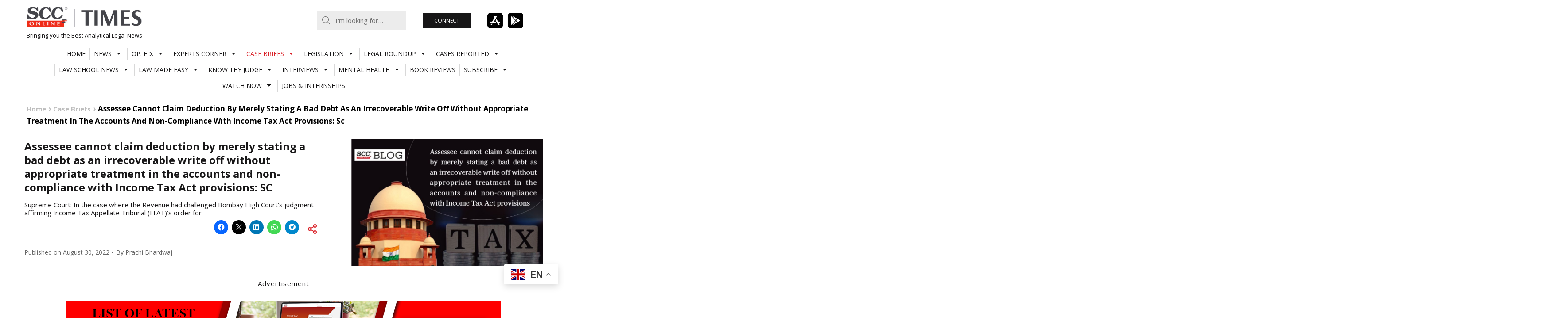

--- FILE ---
content_type: text/html; charset=UTF-8
request_url: https://www.scconline.com/blog/wp-admin/admin-ajax.php
body_size: 1909
content:
<div class='news'>		<article class="class="post-373390 type-post status-publish format-standard has-post-thumbnail hentry category-casebriefs category-highcourts tag-anti-corruption-bureau tag-cbi-jurisdiction tag-central-government-employee tag-criminal-investigation tag-justice-j-b-pardiwala tag-justice-satish-chandra-sharma tag-pc-act tag-prevention-of-corruption-act tag-public-accountability tag-state-police-jurisdiction tag-supreme-court tag-vigilance-and-prevention-of-corruption"">
			<a class="post-thumbnail" href="https://www.scconline.com/blog/post/2026/01/21/sc-jurisdiction-to-investigate-prevention-of-corruption-offences/">
				<img width="886" height="590" src="https://www.scconline.com/blog/wp-content/uploads/2026/01/jurisdiction-to-investigate-Prevention-of-Corruption-offences.webp" class="attachment-post-thumbnail size-post-thumbnail wp-post-image" alt="jurisdiction to investigate Prevention of Corruption offences" decoding="async" loading="lazy" srcset="https://www.scconline.com/blog/wp-content/uploads/2026/01/jurisdiction-to-investigate-Prevention-of-Corruption-offences.webp 886w, https://www.scconline.com/blog/wp-content/uploads/2026/01/jurisdiction-to-investigate-Prevention-of-Corruption-offences-300x200.webp 300w, https://www.scconline.com/blog/wp-content/uploads/2026/01/jurisdiction-to-investigate-Prevention-of-Corruption-offences-768x511.webp 768w, https://www.scconline.com/blog/wp-content/uploads/2026/01/jurisdiction-to-investigate-Prevention-of-Corruption-offences-440x293.webp 440w, https://www.scconline.com/blog/wp-content/uploads/2026/01/jurisdiction-to-investigate-Prevention-of-Corruption-offences-650x433.webp 650w, https://www.scconline.com/blog/wp-content/uploads/2026/01/jurisdiction-to-investigate-Prevention-of-Corruption-offences-60x40.webp 60w" sizes="auto, (max-width: 886px) 100vw, 886px" />			</a>
			<div class="entry-cats">
				<ul class="post-categories">
	<li><a href="https://www.scconline.com/blog/post/category/casebriefs/" rel="category tag">Case Briefs</a></li>
	<li><a href="https://www.scconline.com/blog/post/category/casebriefs/highcourts/" rel="category tag">High Courts</a></li></ul>			</div>
			<h4 class="entry-title">
				<a href="https://www.scconline.com/blog/post/2026/01/21/sc-jurisdiction-to-investigate-prevention-of-corruption-offences/">State Police or its specialised agency can investigate Prevention of Corruption Act offences against Central Government Employees: Supreme Court</a>
			</h4>
		</article>
			<article class="class="post-373384 type-post status-publish format-standard has-post-thumbnail hentry category-legislationupdates category-rules_regulations tag-fastag-compliance tag-mlff-system tag-morth tag-motor-vehicle-rules tag-national-highways tag-national-highways-toll tag-national-permit tag-toll-rules tag-unpaid-user-fee"">
			<a class="post-thumbnail" href="https://www.scconline.com/blog/post/2026/01/21/unpaid-toll-fees-new-central-motor-vehicle-rules/">
				<img width="886" height="590" src="https://www.scconline.com/blog/wp-content/uploads/2026/01/Unpaid-Toll-Fees.webp" class="attachment-post-thumbnail size-post-thumbnail wp-post-image" alt="Unpaid Toll Fees" decoding="async" loading="lazy" srcset="https://www.scconline.com/blog/wp-content/uploads/2026/01/Unpaid-Toll-Fees.webp 886w, https://www.scconline.com/blog/wp-content/uploads/2026/01/Unpaid-Toll-Fees-300x200.webp 300w, https://www.scconline.com/blog/wp-content/uploads/2026/01/Unpaid-Toll-Fees-768x511.webp 768w, https://www.scconline.com/blog/wp-content/uploads/2026/01/Unpaid-Toll-Fees-440x293.webp 440w, https://www.scconline.com/blog/wp-content/uploads/2026/01/Unpaid-Toll-Fees-650x433.webp 650w, https://www.scconline.com/blog/wp-content/uploads/2026/01/Unpaid-Toll-Fees-60x40.webp 60w" sizes="auto, (max-width: 886px) 100vw, 886px" />			</a>
			<div class="entry-cats">
				<ul class="post-categories">
	<li><a href="https://www.scconline.com/blog/post/category/legislationupdates/" rel="category tag">Legislation Updates</a></li>
	<li><a href="https://www.scconline.com/blog/post/category/legislationupdates/rules_regulations/" rel="category tag">Rules &amp; Regulations</a></li></ul>			</div>
			<h4 class="entry-title">
				<a href="https://www.scconline.com/blog/post/2026/01/21/unpaid-toll-fees-new-central-motor-vehicle-rules/">Central Motor Vehicles (Second Amendment) Rules, 2026: Unpaid Toll Fees to Impact NOC, Fitness and Permits</a>
			</h4>
		</article>
			<article class="class="post-373378 type-post status-publish format-standard has-post-thumbnail hentry category-casebriefs category-highcourts tag-bnss-2023 tag-justice-manisha-batra tag-Punjab_and_Haryana_High_Court"">
			<a class="post-thumbnail" href="https://www.scconline.com/blog/post/2026/01/21/ph-hc-on-doctors-prosecution-without-obtaining-competent-medical-opinion/">
				<img width="886" height="590" src="https://www.scconline.com/blog/wp-content/uploads/2026/01/doctors-prosecution-without-obtaining-competent-medical-opinion.webp" class="attachment-post-thumbnail size-post-thumbnail wp-post-image" alt="doctor&#039;s prosecution without obtaining competent medical opinion" decoding="async" loading="lazy" srcset="https://www.scconline.com/blog/wp-content/uploads/2026/01/doctors-prosecution-without-obtaining-competent-medical-opinion.webp 886w, https://www.scconline.com/blog/wp-content/uploads/2026/01/doctors-prosecution-without-obtaining-competent-medical-opinion-300x200.webp 300w, https://www.scconline.com/blog/wp-content/uploads/2026/01/doctors-prosecution-without-obtaining-competent-medical-opinion-768x511.webp 768w, https://www.scconline.com/blog/wp-content/uploads/2026/01/doctors-prosecution-without-obtaining-competent-medical-opinion-440x293.webp 440w, https://www.scconline.com/blog/wp-content/uploads/2026/01/doctors-prosecution-without-obtaining-competent-medical-opinion-650x433.webp 650w, https://www.scconline.com/blog/wp-content/uploads/2026/01/doctors-prosecution-without-obtaining-competent-medical-opinion-60x40.webp 60w" sizes="auto, (max-width: 886px) 100vw, 886px" />			</a>
			<div class="entry-cats">
				<ul class="post-categories">
	<li><a href="https://www.scconline.com/blog/post/category/casebriefs/" rel="category tag">Case Briefs</a></li>
	<li><a href="https://www.scconline.com/blog/post/category/casebriefs/highcourts/" rel="category tag">High Courts</a></li></ul>			</div>
			<h4 class="entry-title">
				<a href="https://www.scconline.com/blog/post/2026/01/21/ph-hc-on-doctors-prosecution-without-obtaining-competent-medical-opinion/">Medical negligence cases should be referred to doctors&#8217; board for independent &#038; competent opinion: Punjab and Haryana HC quashes complaint against practicing doctor</a>
			</h4>
		</article>
			<article class="class="post-373370 type-post status-publish format-standard has-post-thumbnail hentry category-lawschoolnews category-moot_announcements tag-fox-mandal-moot-court-competition tag-national-moot-court-competition-india tag-pes-university-faculty-of-law-moot tag-pesu-national-moot-court-competition-2026"">
			<a class="post-thumbnail" href="https://www.scconline.com/blog/post/2026/01/21/pesu-national-moot-court-competition-2026-fox-mandal/">
				<img width="886" height="590" src="https://www.scconline.com/blog/wp-content/uploads/2026/01/PESU-National-Moot-Court-Competition-2026.webp" class="attachment-post-thumbnail size-post-thumbnail wp-post-image" alt="PESU National Moot Court Competition 2026" decoding="async" loading="lazy" srcset="https://www.scconline.com/blog/wp-content/uploads/2026/01/PESU-National-Moot-Court-Competition-2026.webp 886w, https://www.scconline.com/blog/wp-content/uploads/2026/01/PESU-National-Moot-Court-Competition-2026-300x200.webp 300w, https://www.scconline.com/blog/wp-content/uploads/2026/01/PESU-National-Moot-Court-Competition-2026-768x511.webp 768w, https://www.scconline.com/blog/wp-content/uploads/2026/01/PESU-National-Moot-Court-Competition-2026-440x293.webp 440w, https://www.scconline.com/blog/wp-content/uploads/2026/01/PESU-National-Moot-Court-Competition-2026-650x433.webp 650w, https://www.scconline.com/blog/wp-content/uploads/2026/01/PESU-National-Moot-Court-Competition-2026-60x40.webp 60w" sizes="auto, (max-width: 886px) 100vw, 886px" />			</a>
			<div class="entry-cats">
				<ul class="post-categories">
	<li><a href="https://www.scconline.com/blog/post/category/lawschoolnews/" rel="category tag">Law School News</a></li>
	<li><a href="https://www.scconline.com/blog/post/category/lawschoolnews/moot_announcements/" rel="category tag">Moot Court Announcements</a></li></ul>			</div>
			<h4 class="entry-title">
				<a href="https://www.scconline.com/blog/post/2026/01/21/pesu-national-moot-court-competition-2026-fox-mandal/">Call for Participation |PESU National Moot Court Competition 2026 in collaboration with Fox Mandal Solicitors &#038; Advocates</a>
			</h4>
		</article>
			<article class="class="post-373363 type-post status-publish format-standard has-post-thumbnail hentry category-casebriefs category-highcourts tag-corrupt-practice tag-Delhi_High_Court tag-election_disputes tag-election-law tag-election_petition tag-high-court tag-justice-jasmeet-singh tag-mandatory-impleadment tag-mr-jitender-kumar-kochar tag-non-joinder-of-necessary-party tag-representation-of-the-people-act tag-ropa-compliance tag-satish-upadhyay tag-section-82b tag-section-86 tag-somnath-bharti"">
			<a class="post-thumbnail" href="https://www.scconline.com/blog/post/2026/01/21/del-hc-dismisses-somnath-bharti-election-petition/">
				<img width="886" height="590" src="https://www.scconline.com/blog/wp-content/uploads/2026/01/Somnath-Bharti.webp" class="attachment-post-thumbnail size-post-thumbnail wp-post-image" alt="Somnath Bharti" decoding="async" loading="lazy" srcset="https://www.scconline.com/blog/wp-content/uploads/2026/01/Somnath-Bharti.webp 886w, https://www.scconline.com/blog/wp-content/uploads/2026/01/Somnath-Bharti-300x200.webp 300w, https://www.scconline.com/blog/wp-content/uploads/2026/01/Somnath-Bharti-768x511.webp 768w, https://www.scconline.com/blog/wp-content/uploads/2026/01/Somnath-Bharti-440x293.webp 440w, https://www.scconline.com/blog/wp-content/uploads/2026/01/Somnath-Bharti-650x433.webp 650w, https://www.scconline.com/blog/wp-content/uploads/2026/01/Somnath-Bharti-60x40.webp 60w" sizes="auto, (max-width: 886px) 100vw, 886px" />			</a>
			<div class="entry-cats">
				<ul class="post-categories">
	<li><a href="https://www.scconline.com/blog/post/category/casebriefs/" rel="category tag">Case Briefs</a></li>
	<li><a href="https://www.scconline.com/blog/post/category/casebriefs/highcourts/" rel="category tag">High Courts</a></li></ul>			</div>
			<h4 class="entry-title">
				<a href="https://www.scconline.com/blog/post/2026/01/21/del-hc-dismisses-somnath-bharti-election-petition/">Delhi High Court dismisses Somnath Bharti’s Election Petition; Non-joinder of alleged corrupt candidate held fatal and incurable</a>
			</h4>
		</article>
			<article class="class="post-373352 type-post status-publish format-standard has-post-thumbnail hentry category-casebriefs category-supremecourt tag-appointment-from-reserve-list tag-justice-augustine-george-masih tag-justice-dipankar-datta tag-non-joining-candidate-vacancy tag-public-service-commission-recruitment tag-reserve-list-recruitment tag-rpsc-recruitment tag-service-law tag-service-law-recruitment tag-supreme-court tag-waiting-list-appointment tag-waiting-list-no-vested-right"">
			<a class="post-thumbnail" href="https://www.scconline.com/blog/post/2026/01/21/sc-wait-listed-candidate-no-vested-right-appointment/">
				<img width="886" height="590" src="https://www.scconline.com/blog/wp-content/uploads/2026/01/Wait-listed-candidate-has-no-vested-right.webp" class="attachment-post-thumbnail size-post-thumbnail wp-post-image" alt="Wait-listed candidate has no vested right" decoding="async" loading="lazy" srcset="https://www.scconline.com/blog/wp-content/uploads/2026/01/Wait-listed-candidate-has-no-vested-right.webp 886w, https://www.scconline.com/blog/wp-content/uploads/2026/01/Wait-listed-candidate-has-no-vested-right-300x200.webp 300w, https://www.scconline.com/blog/wp-content/uploads/2026/01/Wait-listed-candidate-has-no-vested-right-768x511.webp 768w, https://www.scconline.com/blog/wp-content/uploads/2026/01/Wait-listed-candidate-has-no-vested-right-440x293.webp 440w, https://www.scconline.com/blog/wp-content/uploads/2026/01/Wait-listed-candidate-has-no-vested-right-650x433.webp 650w, https://www.scconline.com/blog/wp-content/uploads/2026/01/Wait-listed-candidate-has-no-vested-right-60x40.webp 60w" sizes="auto, (max-width: 886px) 100vw, 886px" />			</a>
			<div class="entry-cats">
				<ul class="post-categories">
	<li><a href="https://www.scconline.com/blog/post/category/casebriefs/" rel="category tag">Case Briefs</a></li>
	<li><a href="https://www.scconline.com/blog/post/category/casebriefs/supremecourt/" rel="category tag">Supreme Court</a></li></ul>			</div>
			<h4 class="entry-title">
				<a href="https://www.scconline.com/blog/post/2026/01/21/sc-wait-listed-candidate-no-vested-right-appointment/">Wait-listed candidate has no vested right to appointment beyond the statutory life of reserve list: Supreme Court</a>
			</h4>
		</article>
	</div>

--- FILE ---
content_type: application/javascript
request_url: https://www.scconline.com/blog/wp-content/themes/milkit/core/custom.js?ver=6.8.3
body_size: 8
content:
(function($){

    let titles = $('.section-title h4');
    titles.each(function(i){
        let letter_array = $(titles[i]).text().split(" ");
        if(letter_array.length > 1)
        {
            let letter = letter_array[letter_array.length - 1];
            letter_array.pop();
            letter_array.push('<span class="redcolor">'+letter+'</span>');
            $(titles[i]).empty();
            $(titles[i]).append(letter_array.join(' '));
        }
    })

}(jQuery));

--- FILE ---
content_type: text/plain
request_url: https://www.google-analytics.com/j/collect?v=1&_v=j102&a=947096942&t=pageview&_s=1&dl=https%3A%2F%2Fwww.scconline.com%2Fblog%2Fpost%2F2022%2F08%2F30%2Fassessee-cannot-claim-deduction-by-merely-stating-bad-debt-irrecoverable-debt-appropriate-treatment-in-accounts-income-tax-act-supreme-court-legal-updates-research-news%2F&ul=en-us%40posix&dt=Assessee%20cannot%20claim%20deduction%20by%20merely%20stating%20a%20bad%20debt%20as%20an%20irrecoverable%20write%20off%20without%20appropriate%20treatment%20in%20the%20accounts%20and%20non-compliance%20with%20Income%20Tax%20Act%20provisions%3A%20SC%20%7C%20SCC%20Times&sr=1280x720&vp=1280x720&_u=IEBAAEABAAAAACAAI~&jid=1321103747&gjid=1740039202&cid=812992653.1768994627&tid=UA-17501988-7&_gid=1057001799.1768994627&_r=1&_slc=1&z=1398629953
body_size: -451
content:
2,cG-LXBQ4R3KRN